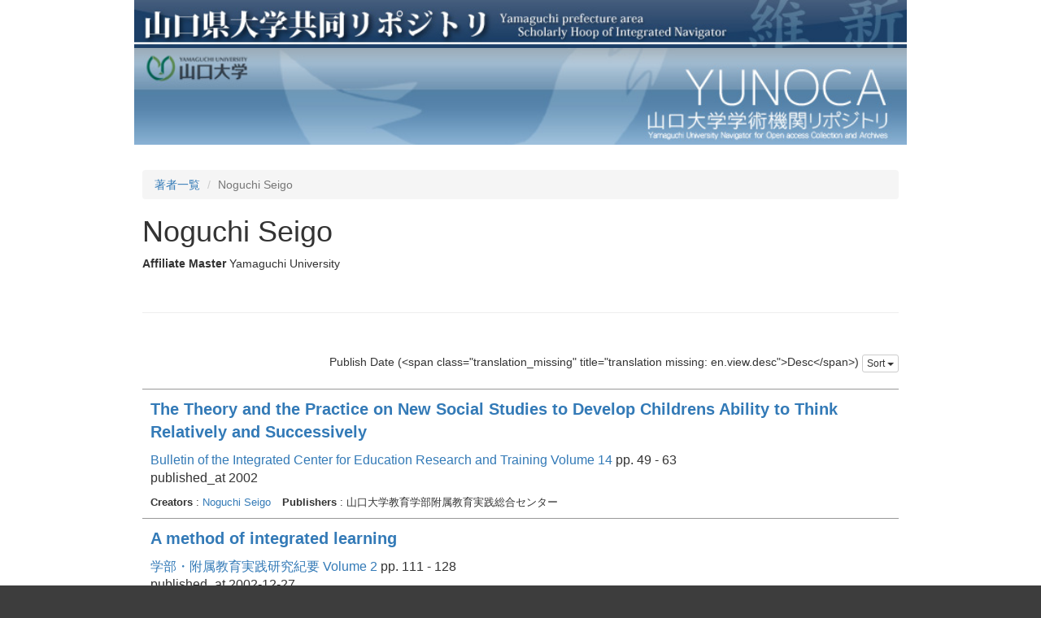

--- FILE ---
content_type: text/html; charset=utf-8
request_url: https://petit.lib.yamaguchi-u.ac.jp/creators/yunoca002554?sort=publish_date%3Ar
body_size: 2524
content:
<!DOCTYPE html>
<html>
<head>
    <title>山口県大学共同リポジトリ</title>
    <link rel="stylesheet" href="/assets/application-765a2cf368d96dd23c3248e5f62151469f74a1561102a585d590271c965451f7.css" media="all" />
    <script src="/assets/application-97700a28473529883c1f7a53321d836f3c8dd7599cc957228443a49c7d8e81c2.js"></script>
        <link rel="stylesheet" media="all" href="/files/institutions/15/statics/custom/style.css">
    <meta name="csrf-param" content="authenticity_token" />
<meta name="csrf-token" content="ovTsEyMmMu7FdAQTWcuieKunuZkzz0WGV2CP1B9ypUs5KzuO2dkeOyiNQuFMFf_Yt_7YbhM4WcygNARckeUFeA" />
    
    <meta charset="UTF-8">
    <meta property="og:type" content="website" />
</head>
<body>
        <div class="bg-container">
            <div class="container">
                <div class="mini-header">
    <div>
        <a href="http://ypir.lib.yamaguchi-u.ac.jp"><img src="/files/system/statics/img/header.jpg" style="width: 100%"></a>
    </div>
    <div style="height: 120px;overflow: hidden;">
        <a href="https://petit.lib.yamaguchi-u.ac.jp/"><img src="/files/institutions/15/statics/img/t_main.jpg" alt="Contents Menu" border="0" style="width: 100%; position: relative;"></a>
    </div>
</div>


                <div class="main-container">
                    <ol class="breadcrumb">
    <li><a href="/creators">著者一覧</a></li>
    <li class="active">Noguchi Seigo</li>
</ol>

<div>
    <h1>Noguchi Seigo</h1>
        <div style="margin-top: 10px;">
            <span class="article-field-label">
                <span class="translation_missing" title="translation missing: en.activerecord.attributes.document_fields/creator.affiliate_master_id">Affiliate Master</span>
            </span>
                    <span style="padding-right: 20px;">Yamaguchi University</span>
        </div>
</div>

<hr style="margin-top: 50px;margin-bottom: 50px;"/>


<div class="sort-field-select result-header-item">
    <span class="current-sort-field"><span class="translation_missing" title="translation missing: en.sort.publish_date">Publish Date</span> (&lt;span class=&quot;translation_missing&quot; title=&quot;translation missing: en.view.desc&quot;&gt;Desc&lt;/span&gt;)<span>
    <div class="btn-group">
        <button class="btn btn-default btn-xs dropdown-toggle" type="button" data-toggle="dropdown">
        <span class="translation_missing" title="translation missing: en.view.sort">Sort</span> <span class="caret"></span>
        </button>
         <ul class="dropdown-menu pull-right">
            <li><a href="/creators/yunoca002554?sort=none"><span class="translation_missing" title="translation missing: en.sort.none">None</span></a></li>
            <li><a href="/creators/yunoca002554?sort=id"><span class="translation_missing" title="translation missing: en.sort.id">Id</span>(<span class="translation_missing" title="translation missing: en.view.asc">Asc</span>)</a></li>
            <li><a href="/creators/yunoca002554?sort=id%3Ar"><span class="translation_missing" title="translation missing: en.sort.id">Id</span>(<span class="translation_missing" title="translation missing: en.view.desc">Desc</span>)</a></li>
            <li><a href="/creators/yunoca002554?sort=update_date"><span class="translation_missing" title="translation missing: en.sort.update_date">Update Date</span> (<span class="translation_missing" title="translation missing: en.view.asc">Asc</span>)</a></li>
            <li><a href="/creators/yunoca002554?sort=update_date%3Ar"><span class="translation_missing" title="translation missing: en.sort.update_date">Update Date</span> (<span class="translation_missing" title="translation missing: en.view.desc">Desc</span>)</a></li>
            <li><a href="/creators/yunoca002554?sort=publish_date"><span class="translation_missing" title="translation missing: en.sort.publish_date">Publish Date</span> (<span class="translation_missing" title="translation missing: en.view.asc">Asc</span>)</a></li>
            <li><a href="/creators/yunoca002554?sort=publish_date%3Ar"><span class="translation_missing" title="translation missing: en.sort.publish_date">Publish Date</span> (<span class="translation_missing" title="translation missing: en.view.desc">Desc</span>)</a></li>
            <li><a href="/creators/yunoca002554?sort=date_issued"><span class="translation_missing" title="translation missing: en.sort.date_issued">Date Issued</span> (<span class="translation_missing" title="translation missing: en.view.asc">Asc</span>)</a></li>
            <li><a href="/creators/yunoca002554?sort=date_issued%3Ar"><span class="translation_missing" title="translation missing: en.sort.date_issued">Date Issued</span> (<span class="translation_missing" title="translation missing: en.view.desc">Desc</span>)</a></li>
        </ul>
    </div>
</div>


<div class="paginate-holder">
    
</div>

<div class="document-list">

        <div class="document-list-item">
            <div class="meta">
                <div class="list-title">
                    <a href="/creators/yunoca002554/item/16005">
                        The Theory and the Practice on New Social Studies to Develop Childrens Ability to Think Relatively and Successively
</a>                </div>
                <div class="list-journal">
                        <a href="/journals/ICERT/v/14">Bulletin of the Integrated Center for Education Research and Training Volume 14</a>
                        pp. 49 - 63
                        <div>published_at 2002</div>
                </div>
                <div class="fields">
                        <span class="field-name"><span class="translation_missing" title="translation missing: en.activerecord.attributes.document.creators">Creators</span></span> :
                                <a href="/creators/yunoca002554">Noguchi Seigo</a>
                        <span class="field-name"><span class="translation_missing" title="translation missing: en.activerecord.attributes.document.publishers">Publishers</span></span> : 山口大学教育学部附属教育実践総合センター
                </div>
            </div>
        </div>


        <div class="document-list-item">
            <div class="meta">
                <div class="list-title">
                    <a href="/creators/yunoca002554/item/10238">
                        A method of integrated learning
</a>                </div>
                <div class="list-journal">
                        <a href="/journals/yunoca000010/v/2">学部・附属教育実践研究紀要 Volume 2</a>
                        pp. 111 - 128
                        <div>published_at 2002-12-27</div>
                </div>
                <div class="fields">
                        <span class="field-name"><span class="translation_missing" title="translation missing: en.activerecord.attributes.document.creators">Creators</span></span> :
                                <a href="/creators/yunoca000222">Kuwahara Akinori</a>
                                <a href="/creators/yunoca002023">Fujikami Mayumi</a>
                                <a href="/creators/yunoca002554">Noguchi Seigo</a>
                                Matsumoto Kouji
                                <a href="/creators/yunoca002359">Okazaki Chitoshi</a>
                        <span class="field-name"><span class="translation_missing" title="translation missing: en.activerecord.attributes.document.publishers">Publishers</span></span> : 山口大学教育学部附属教育実践総合センター
                </div>
            </div>
        </div>


        <div class="document-list-item">
            <div class="meta">
                <div class="list-title">
                    <a href="/creators/yunoca002554/item/10235">
                        The method of learning developping on social studies from the viewpoint of dynamic social research
</a>                </div>
                <div class="list-journal">
                        <a href="/journals/yunoca000010/v/2">学部・附属教育実践研究紀要 Volume 2</a>
                        pp. 19 - 36
                        <div>published_at 2002-12-27</div>
                </div>
                <div class="fields">
                        <span class="field-name"><span class="translation_missing" title="translation missing: en.activerecord.attributes.document.creators">Creators</span></span> :
                                <a href="/creators/yunoca002554">Noguchi Seigo</a>
                                <a href="/creators/yunoca000227">Yoshikawa Yukio</a>
                        <span class="field-name"><span class="translation_missing" title="translation missing: en.activerecord.attributes.document.publishers">Publishers</span></span> : 山口大学教育学部附属教育実践総合センター
                </div>
            </div>
        </div>

</div>

<div class="paginate-holder">
    
</div>



                </div>
            </div>
        </div>
        <div class="bg-container">
    <div class="container">
        <div class="footer">
            <div class="footer-info">
                Yamaguchi Univ. Library<br />
                〒753-8511　1677-1 Yoshida, Yamaguchi, Yamaguchi<br />
            </div>
            <div class="copy">
                Copyright（C）2006-2025 Yamaguchi University Library. All Rights Reserved.
            </div>
        </div>
    </div>
</div>

    <div id="loading"><i class="fa fa-refresh fa-spin"></i></div>


</body>
</html>
